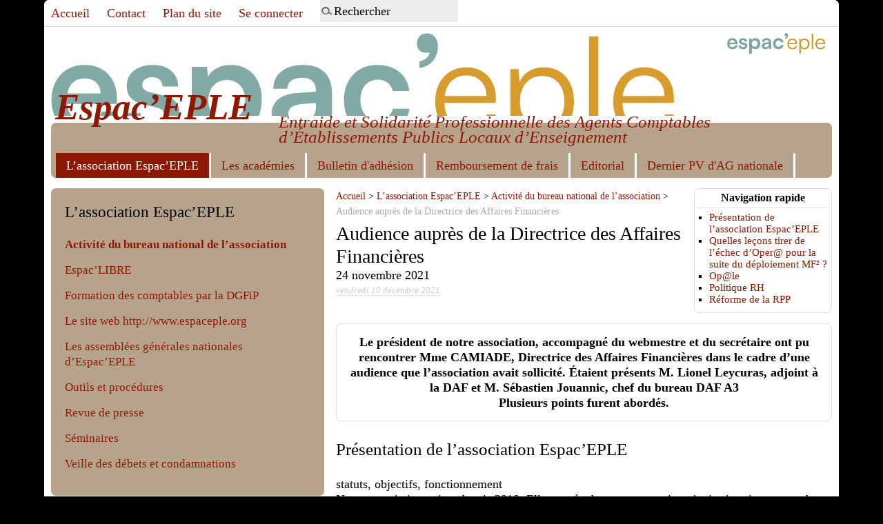

--- FILE ---
content_type: text/html; charset=utf-8
request_url: https://espaceple.org/spip.php?article705&debut_articles_rubrique=10
body_size: 6423
content:
<!DOCTYPE html PUBLIC "-//W3C//DTD XHTML 1.0 Transitional//EN" "http://www.w3.org/TR/xhtml1/DTD/xhtml1-transitional.dtd">
<!--[if lt IE 7 ]> <html dir="ltr" lang="fr" xmlns="http://www.w3.org/1999/xhtml" xml:lang="fr" class="ltr fr no-js ie ie6"> <![endif]-->
<!--[if IE 7 ]> <html dir="ltr" lang="fr" xmlns="http://www.w3.org/1999/xhtml" xml:lang="fr" class="ltr fr no-js ie ie7"> <![endif]-->
<!--[if IE 8 ]> <html dir="ltr" lang="fr" xmlns="http://www.w3.org/1999/xhtml" xml:lang="fr" class="ltr fr no-js ie ie8"> <![endif]-->
<!--[if IE 9 ]> <html dir="ltr" lang="fr" xmlns="http://www.w3.org/1999/xhtml" xml:lang="fr" class="ltr fr no-js ie ie9"> <![endif]-->
<!--[if (gt IE 9)|!(IE)]><!--> <html dir="ltr" lang="fr" xmlns="http://www.w3.org/1999/xhtml" xml:lang="fr" class="ltr fr no-js"> <!--<![endif]-->
<head>
	<script type='text/javascript'>/*<![CDATA[*/(function(H){H.className=H.className.replace(/\bno-js\b/,'js')})(document.documentElement);/*]]>*/</script>
	<title>Audience auprès de la Directrice des Affaires Financières - Espac'EPLE</title>
	<meta name="description" content=" Le pr&#233;sident de notre association, accompagn&#233; du webmestre et du secr&#233;taire ont pu rencontrer Mme CAMIADE, Directrice des Affaires Financi&#232;res (&#8230;) " />
	<link rel="canonical" href="https://espaceple.org/spip.php?article705" />
	<meta http-equiv="Content-Type" content="text/html; charset=utf-8" />
<meta name="viewport" content="width=device-width, initial-scale=1" />


<link rel="alternate" type="application/rss+xml" title="Syndiquer tout le site" href="spip.php?page=backend" />

   
<link rel='stylesheet' href='local/cache-css/9246871fb18f11d3245d3a7d1221efa7.css?1717072797' type='text/css' />










<!-- insert_head_css -->








<script type='text/javascript' src='local/cache-js/5b9c4292a25b3202133a3c5a3afa28ff.js?1765355857'></script>










<!-- insert_head -->





<style> 
.wrapper { float:right; }
.aside { float:left; }
.page, #menu-principal {max-width:1325px; }
.wrapper { width: 63.5%; }
.aside { width: 35%; }
</style>



 
<script type="text/javascript">$(document).ready(function() { $("a.spip_out").click(function() { window.open(this.href); return false; }); });</script>


<meta name="generator" content="SPIP 4.4.7" />


<link rel="icon" type="image/x-icon" href="plugins/viaspip_3-2-1a/viaspip_3.2.1a/favicon.ico" />
<link rel="shortcut icon" type="image/x-icon" href="plugins/viaspip_3-2-1a/viaspip_3.2.1a/favicon.ico" /></head>

<body class="pas_surlignable page_article">
<div class="page">

	<div class="menu" id="menu-principal">
	<ul>
		<li id="menu-principal-accueil"><a href="https://www.espaceple.fr" title="Accueil : Espac&#8217;EPLE">Accueil</a></li>
		<li id="menu-principal-contact"><a rel="nofollow" href="spip.php?page=contact" title="Contact">Contact</a></li>
		<li id="menu-principal-plan"><a href="spip.php?page=plan" title="Plan du site">Plan du site</a></li>
		<li> <a href="spip.php?page=login&amp;url=spip.php%3Farticle777" rel="nofollow" class='login_modal'>Se connecter</a></li>
		<li></li>
		<li id="menu-principal-recherche"><div class="formulaire_spip formulaire_recherche" id="formulaire_recherche">
<form action="spip.php?page=recherche" method="get"><div>
	<input name="page" value="recherche" type="hidden"
>
	
	<input type="search" class="search text" size="10" name="recherche" id="recherche" value="Rechercher" onfocus="this.value='';" accesskey="4" autocapitalize="off" autocorrect="off" />
</div></form>
</div>
</li>

	</ul>
</div>
<div class="clearfix header">
	<br/><br/><br/>
	<a rel="start home" href="https://www.espaceple.fr/" title="Accueil : Espac&#8217;EPLE" class="logo_site"><img
	src="local/cache-vignettes/L142xH30/logo_espace_2024_mini_opti-03e69.png?1711556178" class='spip_logo' width='142' height='30'
	alt="" /></a>
	<a rel="start home" href="https://www.espaceple.fr/" title="Accueil : Espac&#8217;EPLE" class="banner"><strong id="nom_site_spip">Espac&#8217;EPLE</strong><p id="slogan">Entraide et Solidarité Professionnelle des Agents Comptables d’Établissements Publics Locaux d&#8217;Enseignement</p></a>
</div>	<div class="nav clearfix" id="nav">
	<ul>
<br/><br/>
		
		<li class="on"><a href="spip.php?rubrique1">L&#8217;association Espac&#8217;EPLE</a></li>
		
		<li><a href="spip.php?rubrique2">Les académies</a></li>
		<li><a href="spip.php?article151">Bulletin d'adhésion</a></li>
		</BOUCLE_nav><li><a href="spip.php?article407">Remboursement de frais</a></li>
		</BOUCLE_nav><li><a href="spip.php?article96">Editorial</a></li>
		</BOUCLE_nav><li><a href="spip.php?article751">Dernier PV d'AG nationale</a></li>
	</ul>
</div>	
	<div class="main">
		
		<div class="wrapper hfeed">
		<div class="content hentry" id="content">
	
			
			<div id="sommaire_article">
				<div class="sommaire_article_titre">Navigation rapide</div>
				<ul>
<li><a href="spip.php?article705&amp;artsuite=#paragraphe_article_1" title="Présentation de l’association Espac’EPLE">Présentation de l’association Espac’EPLE</a></li>
<li><a href="spip.php?article705&amp;artsuite=#paragraphe_article_2" title="Quelles leçons tirer de l’échec d’Oper@ pour la suite du déploiement MF² ?">Quelles leçons tirer de l’échec d’Oper@ pour la suite du déploiement MF²&nbsp;?</a></li>
<li><a href="spip.php?article705&amp;artsuite=#paragraphe_article_3" title="Op@le">Op@le</a></li>
<li><a href="spip.php?article705&amp;artsuite=#paragraphe_article_4" title="Politique RH">Politique RH</a></li>
<li><a href="spip.php?article705&amp;artsuite=#paragraphe_article_5" title="Réforme de la RPP">Réforme de la RPP</a></li>
</ul>
			</div>
	
			<p class="arbo"><a href="https://www.espaceple.fr/">Accueil</a> &gt; <a href="spip.php?rubrique1">L’association Espac’EPLE</a> &gt; <a href="spip.php?rubrique45">Activité du bureau national de l’association</a> &gt; <strong class="on">Audience auprès de la Directrice des Affaires Financières</strong></p>
	
			<div class="cartouche clearfix">
				
				<h1 class="surlignable entry-title">
					Audience auprès de la Directrice des Affaires Financières</h1>
				<p class="soustitre">24 novembre 2021</p>
				<p class="info-publi"><abbr class="published" title="2021-12-10T06:58:38Z">vendredi 10 décembre 2021</abbr></p>
				
				</div>
			
			<div class="chapo surlignable"><p>Le président de notre association, accompagné du webmestre et du secrétaire ont pu rencontrer Mme&nbsp;CAMIADE, Directrice des Affaires Financières dans le cadre d&#8217;une audience que l&#8217;association avait sollicité. Étaient présents M.&nbsp;Lionel Leycuras, adjoint à la DAF et M.&nbsp;Sébastien Jouannic, chef du bureau DAF A3<br class='autobr' />
Plusieurs points furent abordés.</p></div>
			<div class="texte surlignable clearfix"><p><a id="paragraphe_article_1" class="paragraphe_article"></a></p>
<h2 class="spip">Présentation de l’association Espac’EPLE</h2>
<p>statuts, objectifs, fonctionnement<br class='autobr' />
Notre association existe depuis 2010. Elle est née du constat que rien n’existait qui permette de répondre aux les problématiques métiers (notre champ d’intervention n’est pas le même que le champ syndical). L’idée était de créer une association professionnelle, comme il en existe dans d’autres ministères. Il s’agissait de constituer un réseau et d’échanger sur les pratiques. La visibilité de notre association se retrouve dans la réalisation des assemblées générales et le travail réalisé dans les délégations académiques. De nombreux outils ont été portés par l’association (le dernier sur les <a href="spip.php?article636" class="spip_in">SATD</a>). Le point essentiel est d’aboutir à la mise en réseau entre collègues.</p>
<p>Mme&nbsp;la Directrice aux Affaires Financières s’interroge sur l’origine des comptables, sur leur parcours. Y a-t-il eu une étude à ce propos&nbsp;? A notre connaissance, il n’y a rien eu de concret sur le thème. Cependant cette origine est plutôt à chercher du côté des gestionnaires ou des fondés de pouvoir&nbsp;; et surtout des gestionnaires offrant des parcours variés.</p>
<p>Quel regard porte le réseau sur l’action du ministère&nbsp;? Pour les collègues, le bureau accueil au sein du ministère est le bureau DAF A3. Il est connu pour être proche des EPLE (culture commune). Par ailleurs, la relation avec les organisations syndicales est désormais cordiale et collaborative, après une première période d&#8217;observation, aux débuts de l&#8217;association.</p>
<p><a id="paragraphe_article_2" class="paragraphe_article"></a></p>
<h2 class="spip">Quelles leçons tirer de l’échec d’Oper@ pour la suite du déploiement MF²&nbsp;?</h2>
<p>Concernant Oper@, de nombreux retours négatifs autour de l’outil particulièrement pour les utilisateurs de logiciels privés, sont évoqués. Nous insistons particulièrement sur la difficulté à faire accepter à des équipes une baisse de qualité dans leur travail du fait du changement d’outil.</p>
<p><a id="paragraphe_article_3" class="paragraphe_article"></a></p>
<h2 class="spip">Op@le</h2>
<p>Dans le cadre d’Op@le, la formation est abordée. Il est rappelée qu’elle a été conçue pour être identique d’une académie à l’autre. L’impression qu’il en ressort, c’est qu’il manque quelque chose sur l’esprit global d’Op@le par rapport à GFC. Quel est l’impact positif sur nos métiers&nbsp;? Cette question n’est pas abordée alors que l’évolution de toutes les fonctions au sein des agences comptables étaient appelées à être transformées. Ainsi, l’automatisation des opérations n’apparaît pas alors qu’un important travail de paramétrage et de saisie apparaît évident. La question de l’ergonomie de l’outil, ou plutôt de l’absence d’ergonomie, est évoquée.</p>
<p>Pèle-mêle, sont aussi abordés le problème de la pérennité des pilotes dans les académies (il peut y avoir des changements de postes) et le problème de l’absence d’accès à l’outil.</p>
<p>Sur ce dernier point, il est d’abord rappelé les efforts portés sur la formation en terme de temps de formation par le ministère. Puis il est ajouté qu’avec l’outil, la formation serait trop augmenté en terme de temps de formation, ce qui apparaît impossible.<br class='autobr' />
Dans le cadre des réflexions menées autour du travail dans un cadre déporté (télétravail) il est annoncé que l’outil pourrait être accessible par clef OTP par la suite.</p>
<p><a id="paragraphe_article_4" class="paragraphe_article"></a></p>
<h2 class="spip">Politique RH</h2>
<p>La première réflexion est pour préciser que la DAF est le seul interlocuteur pour l’instant hors académies, de l&#8217;association. A ce jour, il n’existe pas d’outil de critérisation des postes. C’est entre les mains des académies sans que ce soit réalisé.<br class='autobr' />
Derrière cette absence de critérisation, il y a la création de &#171;&nbsp;monstres&nbsp;&#187; avec le risque de mise en danger de collègues faute de sanctuarisation des équipes (mutualisations diverses énormes). Les équipes souffrent. Donc, cela va contre l’objectif initial de sécurisation des structures et de professionnalisation des personnels.</p>
<p>Et il y a l’évolution de la carte comptable avec une disparité par académie. A ce titre, il est demandé s’il y a une réflexion sur une forme de mise en cohérence nationale de la carte comptable.</p>
<p>Pour la direction des affaires financières, l’évolution de la carte comptable n’est pas à l’ordre du jour. C’est Op@le le sujet principal. Il apparaît impossible de mener de front les deux. Mais certaines académies poursuivent un travail de ce type car c’est une compétence académique. Sans reprendre la main, il est peut être possible de travailler sur une forme de sensibilisation des académies sur les cartes cibles et de proposer des outils d’aide à la décision des recteurs.</p>
<p><a id="paragraphe_article_5" class="paragraphe_article"></a></p>
<h2 class="spip">Réforme de la RPP</h2>
<p>Il est demandé à l’association quelles informations lui sont parvenues à propos de la réforme de la responsabilité personnelle et pécuniaire. L’association a eu peu d’informations, à ce jour, à part le webinaire de la DGFiP.</p>
<p>Les objectifs sont connus, mais les informations sont lacunaires. C’est en cours.<br class='autobr' />
Mme&nbsp;la Directrice aux Affaires Financières précise que l&#8217;ordonnance n’est pas encore circularisée. Ce point permet d’aborder l’absence d’évaluation des comptables. Quid de l’éventuelle sanction managériale&nbsp;? Quid de qui donne des instructions aux comptables&nbsp;? Le sujet permet de rappeler les remarques constantes de l’Inspection Générale sur la question. Et de la résolution de celle-ci, beaucoup de réponses en découleront sur la formation, le recrutement, la valorisation des fonctions, la structuration des agences comptables. Il est convenu que cette question de &#171;&nbsp;l’invisibilité&nbsp;&#187; du comptable doit faire l’objet d’une réflexion commune, en lien notamment avec la DGRH.</p>
<p>Il est précisé qu’il n’y a pas de mobilité vers la DGFiP aujourd’hui. En fait, il y a  peu de mobilités hors établissements sur des fonctions similaires. Il est aussi rappelé la crainte autour de la responsabilité du comptable qui rend les postes peu attractifs au sein du sérail &#171;&nbsp;Éducation nationale&nbsp;&#187;.</p>
<p>Sur la formation, le chef du bureau DAF A3 précise qu’il est mis en place des formations nationales type webinaire (comme celle sur les opérations de fin d’exercice). L’essai qui se déroule actuellement donne satisfaction et appelle à être renouvelé sur d’autres thématiques. Sur les formations techniques, l’effort sur les webinaires doit être maintenu.</p>
<p>Deux points sont abordés <strong>en conclusion</strong>, il est évoqué les fusions de petits établissements avec disparitions d’EPLE qui sont organisées dans le cadre académique. La conjonction avec Op@le rend dangereuses ces politiques, car elles pourraient être mal interprétées. Cette observation est identique lorsqu’une réflexion est menée sur la carte comptable. Les équipes administratives concernées auraient du mal à considérer que la mise en place d’Op@le n’a rien à voir avec d&#8217;éventuelle suppressions de postes ou réorganisation des services.</p>
<p>Enfin, le président alerte sur la mise en place de trois outils différents en même temps dans les GRETA&nbsp;: SI2G, Oper@ et Op@le. Et sur les risques courus par les structures en la circonstance. Cette mise en garde est connue et un travail est mené avec la DGESCO.</p></div>
		
			
			
		
			
			
	
			
			
			
			
			
			<a href="#forum" name="forum" id="forum"></a>			
	
		</div><!--.content-->
		</div><!--.wrapper-->
	
	
		<div class="aside">
		
			<div class="menu menu_rubriques">
	<h2>L&#8217;association Espac&#8217;EPLE</h2>
	<ul>
	
		<li>
			<a href="spip.php?rubrique45" class="on">Activité du bureau national de l&#8217;association</a>
			
		</li>
	
		<li>
			<a href="spip.php?rubrique44">Espac&#8217;LIBRE</a>
			
		</li>
	
		<li>
			<a href="spip.php?rubrique61">Formation des comptables par la DGFiP</a>
			
		</li>
	
		<li>
			<a href="spip.php?rubrique41">Le site web http://www.espaceple.org</a>
			
		</li>
	
		<li>
			<a href="spip.php?rubrique49">Les assemblées générales nationales d&#8217;Espac&#8217;EPLE</a>
			
		</li>
	
		<li>
			<a href="spip.php?rubrique37">Outils et procédures</a>
			
		</li>
	
		<li>
			<a href="spip.php?rubrique38">Revue de presse</a>
			
		</li>
	
		<li>
			<a href="spip.php?rubrique63">Séminaires</a>
			
		</li>
	
		<li>
			<a href="spip.php?rubrique43">Veille des débets et condamnations</a>
			
		</li>
	

	</ul>
</div>	
			 
			
			<div class="menu">
				<a id='pagination_articles_rubrique' class='pagination_ancre'></a>
				<h2>Dans la même rubrique</h2>
				<ul>
					
					<li><a href="spip.php?article430">Voeux et compte bancaire</a></li>
					
					<li><a href="spip.php?article407">Remboursement des frais des membres de l&#8217;association</a></li>
					
					<li><a href="spip.php?article410">Annulation du séminaire Paye d’octobre 2016</a></li>
					
					<li><a href="spip.php?article404">Bureau national le 23 septembre 2016</a></li>
					
					<li><a href="spip.php?article379">La DAF A3 recrute</a></li>
					
					<li><a href="spip.php?article306">Journée d&#8217;échanges bonnes pratiques sur la limitation des encaissements en espèces à 300€</a></li>
					
					<li><a href="spip.php?article288">Audience à la direction des affaires financières du MEN le 17 mars 2015</a></li>
					
					<li><a href="spip.php?article305">Les conventions de mandat Universités / EPLE</a></li>
					
					<li><a href="spip.php?article261">Bureau national le vendredi 30 janvier à Paris</a></li>
					
					<li><a href="spip.php?article243">Réunion du bureau national du 28 novembre 2014</a></li>
					
				</ul>
				<p class="pagination"><span
	class="prev"><a href='spip.php?article705#pagination_articles_rubrique' class='lien_pagination' rel='prev' title='page pr&#233;c&#233;dente'>&lt;</a><span  
	class='sep'> | </span></span><span
	class="next"><a href='spip.php?article705&amp;debut_articles_rubrique=20#pagination_articles_rubrique' class='lien_pagination' rel='next' title='page suivante'>&gt;</a></span></p>
			</div>
			
	
			
			<div class="menu">
	<h2>Mots-clés</h2>
	<ul>
		
		<li><a href="spip.php?mot6" rel="tag">Compte-rendu</a></li>
		
		<li><a href="spip.php?mot12" rel="tag">MEN</a></li>
		
	</ul>
</div></div><!--.aside-->
	</div><!--.main-->

	<div class="footer clearfix">
	<p class="colophon">
		 2011 - 2026 Espac&#8217;EPLE
		<br />
		<a href="https://www.espaceple.fr" title="Accueil">Accueil</a><span class="footer_sep"> | </span>
		<a rel="contents" href="spip.php?page=plan">Plan du site</a><span class="footer_sep"> | </span>
		<a rel="nofollow" href="spip.php?page=contact">Contact</a><span class="footer_sep"> | </span>
		<a href="spip.php?page=backend" rel="alternate" title="Syndiquer tout le site">RSS&nbsp;2.0</a>
	</p>
	<small class="generator">
		<a href="http://www.spip.net/" rel="generator" title="Site réalisé avec SPIP 4.4.0" class="generator spip_out" target="_blank"><img src="spip.png" alt="SPIP" /></a>
		<a href="http://jygiraud.free.fr/" rel="generator" title="Squelette généraliste gratuit ViaSPIP 3.2 - Version 3.2.1a" class="spip_out" target="_blank"><img src="" alt="ViaSPIP 3.2" /></a>
	</small>
</div>
</div><!--.page-->
</body>
</html>
